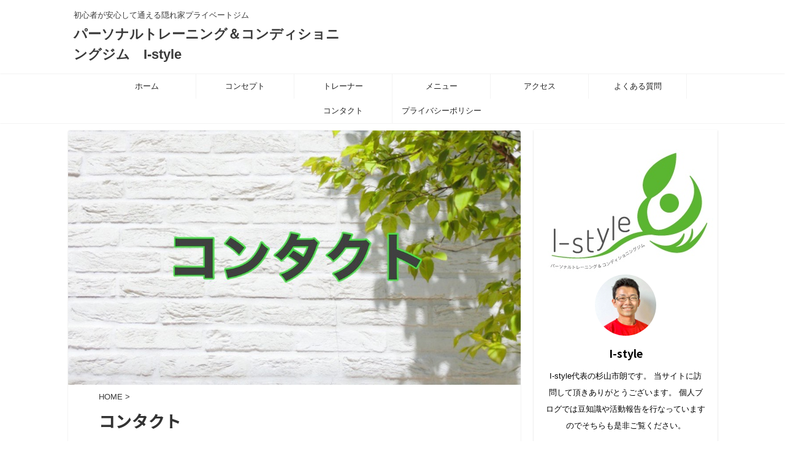

--- FILE ---
content_type: text/html; charset=UTF-8
request_url: https://i-style-gym.com/contact/
body_size: 14397
content:

<!DOCTYPE html>
<!--[if lt IE 7]>
<html class="ie6" dir="ltr" lang="ja" prefix="og: https://ogp.me/ns#"> <![endif]-->
<!--[if IE 7]>
<html class="i7" dir="ltr" lang="ja" prefix="og: https://ogp.me/ns#"> <![endif]-->
<!--[if IE 8]>
<html class="ie" dir="ltr" lang="ja" prefix="og: https://ogp.me/ns#"> <![endif]-->
<!--[if gt IE 8]><!-->
<html dir="ltr" lang="ja" prefix="og: https://ogp.me/ns#" class="header-bar-fixable">
	<!--<![endif]-->
	<head prefix="og: http://ogp.me/ns# fb: http://ogp.me/ns/fb# article: http://ogp.me/ns/article#">
		<meta charset="UTF-8" >
		<meta name="viewport" content="width=device-width,initial-scale=1.0,user-scalable=no,viewport-fit=cover">
		<meta name="format-detection" content="telephone=no" >

		
		<link rel="alternate" type="application/rss+xml" title="パーソナルトレーニング＆コンディショニングジム　I-style RSS Feed" href="https://i-style-gym.com/feed/" />
		<link rel="pingback" href="https://i-style-gym.com/xmlrpc.php" >
		<!--[if lt IE 9]>
		<script src="https://i-style-gym.com/wp-content/themes/affinger5/js/html5shiv.js"></script>
		<![endif]-->
					<style>img:is([sizes="auto" i], [sizes^="auto," i]) { contain-intrinsic-size: 3000px 1500px }</style>
	
		<!-- All in One SEO 4.8.4.1 - aioseo.com -->
	<meta name="description" content="⇓店舗公式LINEからお問い合わせください⇓" />
	<meta name="robots" content="max-image-preview:large" />
	<link rel="canonical" href="https://i-style-gym.com/contact/" />
	<meta name="generator" content="All in One SEO (AIOSEO) 4.8.4.1" />
		<meta property="og:locale" content="ja_JP" />
		<meta property="og:site_name" content="パーソナルトレーニング＆コンディショニングジム　I-style - 初心者が安心して通える隠れ家プライベートジム" />
		<meta property="og:type" content="article" />
		<meta property="og:title" content="コンタクト - パーソナルトレーニング＆コンディショニングジム I-style" />
		<meta property="og:description" content="⇓店舗公式LINEからお問い合わせください⇓" />
		<meta property="og:url" content="https://i-style-gym.com/contact/" />
		<meta property="article:published_time" content="2021-06-26T21:34:40+00:00" />
		<meta property="article:modified_time" content="2025-06-17T08:17:01+00:00" />
		<meta name="twitter:card" content="summary" />
		<meta name="twitter:title" content="コンタクト - パーソナルトレーニング＆コンディショニングジム I-style" />
		<meta name="twitter:description" content="⇓店舗公式LINEからお問い合わせください⇓" />
		<script type="application/ld+json" class="aioseo-schema">
			{"@context":"https:\/\/schema.org","@graph":[{"@type":"BreadcrumbList","@id":"https:\/\/i-style-gym.com\/contact\/#breadcrumblist","itemListElement":[{"@type":"ListItem","@id":"https:\/\/i-style-gym.com#listItem","position":1,"name":"\u30db\u30fc\u30e0","item":"https:\/\/i-style-gym.com","nextItem":{"@type":"ListItem","@id":"https:\/\/i-style-gym.com\/contact\/#listItem","name":"\u30b3\u30f3\u30bf\u30af\u30c8"}},{"@type":"ListItem","@id":"https:\/\/i-style-gym.com\/contact\/#listItem","position":2,"name":"\u30b3\u30f3\u30bf\u30af\u30c8","previousItem":{"@type":"ListItem","@id":"https:\/\/i-style-gym.com#listItem","name":"\u30db\u30fc\u30e0"}}]},{"@type":"Person","@id":"https:\/\/i-style-gym.com\/#person","name":"I-style","image":{"@type":"ImageObject","@id":"https:\/\/i-style-gym.com\/contact\/#personImage","url":"https:\/\/secure.gravatar.com\/avatar\/bb38df4a7bcac5434515095e80ffefd95d984449797f6167ff93fdc45ae5d122?s=96&d=mm&r=g","width":96,"height":96,"caption":"I-style"}},{"@type":"WebPage","@id":"https:\/\/i-style-gym.com\/contact\/#webpage","url":"https:\/\/i-style-gym.com\/contact\/","name":"\u30b3\u30f3\u30bf\u30af\u30c8 - \u30d1\u30fc\u30bd\u30ca\u30eb\u30c8\u30ec\u30fc\u30cb\u30f3\u30b0\uff06\u30b3\u30f3\u30c7\u30a3\u30b7\u30e7\u30cb\u30f3\u30b0\u30b8\u30e0 I-style","description":"\u21d3\u5e97\u8217\u516c\u5f0fLINE\u304b\u3089\u304a\u554f\u3044\u5408\u308f\u305b\u304f\u3060\u3055\u3044\u21d3","inLanguage":"ja","isPartOf":{"@id":"https:\/\/i-style-gym.com\/#website"},"breadcrumb":{"@id":"https:\/\/i-style-gym.com\/contact\/#breadcrumblist"},"image":{"@type":"ImageObject","url":"https:\/\/i-style-gym.com\/wp-content\/uploads\/2021\/08\/98E0BEDE-B45E-49DE-A348-F3F5CD8D1F23.jpeg","@id":"https:\/\/i-style-gym.com\/contact\/#mainImage","width":1024,"height":576},"primaryImageOfPage":{"@id":"https:\/\/i-style-gym.com\/contact\/#mainImage"},"datePublished":"2021-06-27T06:34:40+09:00","dateModified":"2025-06-17T17:17:01+09:00"},{"@type":"WebSite","@id":"https:\/\/i-style-gym.com\/#website","url":"https:\/\/i-style-gym.com\/","name":"\u30d1\u30fc\u30bd\u30ca\u30eb\u30c8\u30ec\u30fc\u30cb\u30f3\u30b0\uff06\u30b3\u30f3\u30c7\u30a3\u30b7\u30e7\u30cb\u30f3\u30b0\u30b8\u30e0\u3000I-style","description":"\u521d\u5fc3\u8005\u304c\u5b89\u5fc3\u3057\u3066\u901a\u3048\u308b\u96a0\u308c\u5bb6\u30d7\u30e9\u30a4\u30d9\u30fc\u30c8\u30b8\u30e0","inLanguage":"ja","publisher":{"@id":"https:\/\/i-style-gym.com\/#person"}}]}
		</script>
		<!-- All in One SEO -->

<title>コンタクト - パーソナルトレーニング＆コンディショニングジム I-style</title>
<link rel='dns-prefetch' href='//ajax.googleapis.com' />
		<!-- This site uses the Google Analytics by MonsterInsights plugin v9.6.1 - Using Analytics tracking - https://www.monsterinsights.com/ -->
		<!-- Note: MonsterInsights is not currently configured on this site. The site owner needs to authenticate with Google Analytics in the MonsterInsights settings panel. -->
					<!-- No tracking code set -->
				<!-- / Google Analytics by MonsterInsights -->
		<script type="text/javascript">
/* <![CDATA[ */
window._wpemojiSettings = {"baseUrl":"https:\/\/s.w.org\/images\/core\/emoji\/15.1.0\/72x72\/","ext":".png","svgUrl":"https:\/\/s.w.org\/images\/core\/emoji\/15.1.0\/svg\/","svgExt":".svg","source":{"concatemoji":"https:\/\/i-style-gym.com\/wp-includes\/js\/wp-emoji-release.min.js?ver=6.8.1"}};
/*! This file is auto-generated */
!function(i,n){var o,s,e;function c(e){try{var t={supportTests:e,timestamp:(new Date).valueOf()};sessionStorage.setItem(o,JSON.stringify(t))}catch(e){}}function p(e,t,n){e.clearRect(0,0,e.canvas.width,e.canvas.height),e.fillText(t,0,0);var t=new Uint32Array(e.getImageData(0,0,e.canvas.width,e.canvas.height).data),r=(e.clearRect(0,0,e.canvas.width,e.canvas.height),e.fillText(n,0,0),new Uint32Array(e.getImageData(0,0,e.canvas.width,e.canvas.height).data));return t.every(function(e,t){return e===r[t]})}function u(e,t,n){switch(t){case"flag":return n(e,"\ud83c\udff3\ufe0f\u200d\u26a7\ufe0f","\ud83c\udff3\ufe0f\u200b\u26a7\ufe0f")?!1:!n(e,"\ud83c\uddfa\ud83c\uddf3","\ud83c\uddfa\u200b\ud83c\uddf3")&&!n(e,"\ud83c\udff4\udb40\udc67\udb40\udc62\udb40\udc65\udb40\udc6e\udb40\udc67\udb40\udc7f","\ud83c\udff4\u200b\udb40\udc67\u200b\udb40\udc62\u200b\udb40\udc65\u200b\udb40\udc6e\u200b\udb40\udc67\u200b\udb40\udc7f");case"emoji":return!n(e,"\ud83d\udc26\u200d\ud83d\udd25","\ud83d\udc26\u200b\ud83d\udd25")}return!1}function f(e,t,n){var r="undefined"!=typeof WorkerGlobalScope&&self instanceof WorkerGlobalScope?new OffscreenCanvas(300,150):i.createElement("canvas"),a=r.getContext("2d",{willReadFrequently:!0}),o=(a.textBaseline="top",a.font="600 32px Arial",{});return e.forEach(function(e){o[e]=t(a,e,n)}),o}function t(e){var t=i.createElement("script");t.src=e,t.defer=!0,i.head.appendChild(t)}"undefined"!=typeof Promise&&(o="wpEmojiSettingsSupports",s=["flag","emoji"],n.supports={everything:!0,everythingExceptFlag:!0},e=new Promise(function(e){i.addEventListener("DOMContentLoaded",e,{once:!0})}),new Promise(function(t){var n=function(){try{var e=JSON.parse(sessionStorage.getItem(o));if("object"==typeof e&&"number"==typeof e.timestamp&&(new Date).valueOf()<e.timestamp+604800&&"object"==typeof e.supportTests)return e.supportTests}catch(e){}return null}();if(!n){if("undefined"!=typeof Worker&&"undefined"!=typeof OffscreenCanvas&&"undefined"!=typeof URL&&URL.createObjectURL&&"undefined"!=typeof Blob)try{var e="postMessage("+f.toString()+"("+[JSON.stringify(s),u.toString(),p.toString()].join(",")+"));",r=new Blob([e],{type:"text/javascript"}),a=new Worker(URL.createObjectURL(r),{name:"wpTestEmojiSupports"});return void(a.onmessage=function(e){c(n=e.data),a.terminate(),t(n)})}catch(e){}c(n=f(s,u,p))}t(n)}).then(function(e){for(var t in e)n.supports[t]=e[t],n.supports.everything=n.supports.everything&&n.supports[t],"flag"!==t&&(n.supports.everythingExceptFlag=n.supports.everythingExceptFlag&&n.supports[t]);n.supports.everythingExceptFlag=n.supports.everythingExceptFlag&&!n.supports.flag,n.DOMReady=!1,n.readyCallback=function(){n.DOMReady=!0}}).then(function(){return e}).then(function(){var e;n.supports.everything||(n.readyCallback(),(e=n.source||{}).concatemoji?t(e.concatemoji):e.wpemoji&&e.twemoji&&(t(e.twemoji),t(e.wpemoji)))}))}((window,document),window._wpemojiSettings);
/* ]]> */
</script>
<style id='wp-emoji-styles-inline-css' type='text/css'>

	img.wp-smiley, img.emoji {
		display: inline !important;
		border: none !important;
		box-shadow: none !important;
		height: 1em !important;
		width: 1em !important;
		margin: 0 0.07em !important;
		vertical-align: -0.1em !important;
		background: none !important;
		padding: 0 !important;
	}
</style>
<link rel='stylesheet' id='wp-block-library-css' href='https://i-style-gym.com/wp-includes/css/dist/block-library/style.min.css?ver=6.8.1' type='text/css' media='all' />
<style id='classic-theme-styles-inline-css' type='text/css'>
/*! This file is auto-generated */
.wp-block-button__link{color:#fff;background-color:#32373c;border-radius:9999px;box-shadow:none;text-decoration:none;padding:calc(.667em + 2px) calc(1.333em + 2px);font-size:1.125em}.wp-block-file__button{background:#32373c;color:#fff;text-decoration:none}
</style>
<style id='global-styles-inline-css' type='text/css'>
:root{--wp--preset--aspect-ratio--square: 1;--wp--preset--aspect-ratio--4-3: 4/3;--wp--preset--aspect-ratio--3-4: 3/4;--wp--preset--aspect-ratio--3-2: 3/2;--wp--preset--aspect-ratio--2-3: 2/3;--wp--preset--aspect-ratio--16-9: 16/9;--wp--preset--aspect-ratio--9-16: 9/16;--wp--preset--color--black: #000000;--wp--preset--color--cyan-bluish-gray: #abb8c3;--wp--preset--color--white: #ffffff;--wp--preset--color--pale-pink: #f78da7;--wp--preset--color--vivid-red: #cf2e2e;--wp--preset--color--luminous-vivid-orange: #ff6900;--wp--preset--color--luminous-vivid-amber: #fcb900;--wp--preset--color--light-green-cyan: #7bdcb5;--wp--preset--color--vivid-green-cyan: #00d084;--wp--preset--color--pale-cyan-blue: #8ed1fc;--wp--preset--color--vivid-cyan-blue: #0693e3;--wp--preset--color--vivid-purple: #9b51e0;--wp--preset--color--soft-red: #e6514c;--wp--preset--color--light-grayish-red: #fdebee;--wp--preset--color--vivid-yellow: #ffc107;--wp--preset--color--very-pale-yellow: #fffde7;--wp--preset--color--very-light-gray: #fafafa;--wp--preset--color--very-dark-gray: #313131;--wp--preset--color--original-color-a: #43a047;--wp--preset--color--original-color-b: #795548;--wp--preset--color--original-color-c: #ec407a;--wp--preset--color--original-color-d: #9e9d24;--wp--preset--gradient--vivid-cyan-blue-to-vivid-purple: linear-gradient(135deg,rgba(6,147,227,1) 0%,rgb(155,81,224) 100%);--wp--preset--gradient--light-green-cyan-to-vivid-green-cyan: linear-gradient(135deg,rgb(122,220,180) 0%,rgb(0,208,130) 100%);--wp--preset--gradient--luminous-vivid-amber-to-luminous-vivid-orange: linear-gradient(135deg,rgba(252,185,0,1) 0%,rgba(255,105,0,1) 100%);--wp--preset--gradient--luminous-vivid-orange-to-vivid-red: linear-gradient(135deg,rgba(255,105,0,1) 0%,rgb(207,46,46) 100%);--wp--preset--gradient--very-light-gray-to-cyan-bluish-gray: linear-gradient(135deg,rgb(238,238,238) 0%,rgb(169,184,195) 100%);--wp--preset--gradient--cool-to-warm-spectrum: linear-gradient(135deg,rgb(74,234,220) 0%,rgb(151,120,209) 20%,rgb(207,42,186) 40%,rgb(238,44,130) 60%,rgb(251,105,98) 80%,rgb(254,248,76) 100%);--wp--preset--gradient--blush-light-purple: linear-gradient(135deg,rgb(255,206,236) 0%,rgb(152,150,240) 100%);--wp--preset--gradient--blush-bordeaux: linear-gradient(135deg,rgb(254,205,165) 0%,rgb(254,45,45) 50%,rgb(107,0,62) 100%);--wp--preset--gradient--luminous-dusk: linear-gradient(135deg,rgb(255,203,112) 0%,rgb(199,81,192) 50%,rgb(65,88,208) 100%);--wp--preset--gradient--pale-ocean: linear-gradient(135deg,rgb(255,245,203) 0%,rgb(182,227,212) 50%,rgb(51,167,181) 100%);--wp--preset--gradient--electric-grass: linear-gradient(135deg,rgb(202,248,128) 0%,rgb(113,206,126) 100%);--wp--preset--gradient--midnight: linear-gradient(135deg,rgb(2,3,129) 0%,rgb(40,116,252) 100%);--wp--preset--font-size--small: 13px;--wp--preset--font-size--medium: 20px;--wp--preset--font-size--large: 36px;--wp--preset--font-size--x-large: 42px;--wp--preset--spacing--20: 0.44rem;--wp--preset--spacing--30: 0.67rem;--wp--preset--spacing--40: 1rem;--wp--preset--spacing--50: 1.5rem;--wp--preset--spacing--60: 2.25rem;--wp--preset--spacing--70: 3.38rem;--wp--preset--spacing--80: 5.06rem;--wp--preset--shadow--natural: 6px 6px 9px rgba(0, 0, 0, 0.2);--wp--preset--shadow--deep: 12px 12px 50px rgba(0, 0, 0, 0.4);--wp--preset--shadow--sharp: 6px 6px 0px rgba(0, 0, 0, 0.2);--wp--preset--shadow--outlined: 6px 6px 0px -3px rgba(255, 255, 255, 1), 6px 6px rgba(0, 0, 0, 1);--wp--preset--shadow--crisp: 6px 6px 0px rgba(0, 0, 0, 1);}:where(.is-layout-flex){gap: 0.5em;}:where(.is-layout-grid){gap: 0.5em;}body .is-layout-flex{display: flex;}.is-layout-flex{flex-wrap: wrap;align-items: center;}.is-layout-flex > :is(*, div){margin: 0;}body .is-layout-grid{display: grid;}.is-layout-grid > :is(*, div){margin: 0;}:where(.wp-block-columns.is-layout-flex){gap: 2em;}:where(.wp-block-columns.is-layout-grid){gap: 2em;}:where(.wp-block-post-template.is-layout-flex){gap: 1.25em;}:where(.wp-block-post-template.is-layout-grid){gap: 1.25em;}.has-black-color{color: var(--wp--preset--color--black) !important;}.has-cyan-bluish-gray-color{color: var(--wp--preset--color--cyan-bluish-gray) !important;}.has-white-color{color: var(--wp--preset--color--white) !important;}.has-pale-pink-color{color: var(--wp--preset--color--pale-pink) !important;}.has-vivid-red-color{color: var(--wp--preset--color--vivid-red) !important;}.has-luminous-vivid-orange-color{color: var(--wp--preset--color--luminous-vivid-orange) !important;}.has-luminous-vivid-amber-color{color: var(--wp--preset--color--luminous-vivid-amber) !important;}.has-light-green-cyan-color{color: var(--wp--preset--color--light-green-cyan) !important;}.has-vivid-green-cyan-color{color: var(--wp--preset--color--vivid-green-cyan) !important;}.has-pale-cyan-blue-color{color: var(--wp--preset--color--pale-cyan-blue) !important;}.has-vivid-cyan-blue-color{color: var(--wp--preset--color--vivid-cyan-blue) !important;}.has-vivid-purple-color{color: var(--wp--preset--color--vivid-purple) !important;}.has-black-background-color{background-color: var(--wp--preset--color--black) !important;}.has-cyan-bluish-gray-background-color{background-color: var(--wp--preset--color--cyan-bluish-gray) !important;}.has-white-background-color{background-color: var(--wp--preset--color--white) !important;}.has-pale-pink-background-color{background-color: var(--wp--preset--color--pale-pink) !important;}.has-vivid-red-background-color{background-color: var(--wp--preset--color--vivid-red) !important;}.has-luminous-vivid-orange-background-color{background-color: var(--wp--preset--color--luminous-vivid-orange) !important;}.has-luminous-vivid-amber-background-color{background-color: var(--wp--preset--color--luminous-vivid-amber) !important;}.has-light-green-cyan-background-color{background-color: var(--wp--preset--color--light-green-cyan) !important;}.has-vivid-green-cyan-background-color{background-color: var(--wp--preset--color--vivid-green-cyan) !important;}.has-pale-cyan-blue-background-color{background-color: var(--wp--preset--color--pale-cyan-blue) !important;}.has-vivid-cyan-blue-background-color{background-color: var(--wp--preset--color--vivid-cyan-blue) !important;}.has-vivid-purple-background-color{background-color: var(--wp--preset--color--vivid-purple) !important;}.has-black-border-color{border-color: var(--wp--preset--color--black) !important;}.has-cyan-bluish-gray-border-color{border-color: var(--wp--preset--color--cyan-bluish-gray) !important;}.has-white-border-color{border-color: var(--wp--preset--color--white) !important;}.has-pale-pink-border-color{border-color: var(--wp--preset--color--pale-pink) !important;}.has-vivid-red-border-color{border-color: var(--wp--preset--color--vivid-red) !important;}.has-luminous-vivid-orange-border-color{border-color: var(--wp--preset--color--luminous-vivid-orange) !important;}.has-luminous-vivid-amber-border-color{border-color: var(--wp--preset--color--luminous-vivid-amber) !important;}.has-light-green-cyan-border-color{border-color: var(--wp--preset--color--light-green-cyan) !important;}.has-vivid-green-cyan-border-color{border-color: var(--wp--preset--color--vivid-green-cyan) !important;}.has-pale-cyan-blue-border-color{border-color: var(--wp--preset--color--pale-cyan-blue) !important;}.has-vivid-cyan-blue-border-color{border-color: var(--wp--preset--color--vivid-cyan-blue) !important;}.has-vivid-purple-border-color{border-color: var(--wp--preset--color--vivid-purple) !important;}.has-vivid-cyan-blue-to-vivid-purple-gradient-background{background: var(--wp--preset--gradient--vivid-cyan-blue-to-vivid-purple) !important;}.has-light-green-cyan-to-vivid-green-cyan-gradient-background{background: var(--wp--preset--gradient--light-green-cyan-to-vivid-green-cyan) !important;}.has-luminous-vivid-amber-to-luminous-vivid-orange-gradient-background{background: var(--wp--preset--gradient--luminous-vivid-amber-to-luminous-vivid-orange) !important;}.has-luminous-vivid-orange-to-vivid-red-gradient-background{background: var(--wp--preset--gradient--luminous-vivid-orange-to-vivid-red) !important;}.has-very-light-gray-to-cyan-bluish-gray-gradient-background{background: var(--wp--preset--gradient--very-light-gray-to-cyan-bluish-gray) !important;}.has-cool-to-warm-spectrum-gradient-background{background: var(--wp--preset--gradient--cool-to-warm-spectrum) !important;}.has-blush-light-purple-gradient-background{background: var(--wp--preset--gradient--blush-light-purple) !important;}.has-blush-bordeaux-gradient-background{background: var(--wp--preset--gradient--blush-bordeaux) !important;}.has-luminous-dusk-gradient-background{background: var(--wp--preset--gradient--luminous-dusk) !important;}.has-pale-ocean-gradient-background{background: var(--wp--preset--gradient--pale-ocean) !important;}.has-electric-grass-gradient-background{background: var(--wp--preset--gradient--electric-grass) !important;}.has-midnight-gradient-background{background: var(--wp--preset--gradient--midnight) !important;}.has-small-font-size{font-size: var(--wp--preset--font-size--small) !important;}.has-medium-font-size{font-size: var(--wp--preset--font-size--medium) !important;}.has-large-font-size{font-size: var(--wp--preset--font-size--large) !important;}.has-x-large-font-size{font-size: var(--wp--preset--font-size--x-large) !important;}
:where(.wp-block-post-template.is-layout-flex){gap: 1.25em;}:where(.wp-block-post-template.is-layout-grid){gap: 1.25em;}
:where(.wp-block-columns.is-layout-flex){gap: 2em;}:where(.wp-block-columns.is-layout-grid){gap: 2em;}
:root :where(.wp-block-pullquote){font-size: 1.5em;line-height: 1.6;}
</style>
<link rel='stylesheet' id='contact-form-7-css' href='https://i-style-gym.com/wp-content/plugins/contact-form-7/includes/css/styles.css?ver=6.1' type='text/css' media='all' />
<link rel='stylesheet' id='st-af-cpt-css' href='https://i-style-gym.com/wp-content/plugins/st-af-cpt/assets/css/style.css?ver=1.0.0' type='text/css' media='all' />
<link rel='stylesheet' id='toc-screen-css' href='https://i-style-gym.com/wp-content/plugins/table-of-contents-plus/screen.min.css?ver=2411.1' type='text/css' media='all' />
<link rel='stylesheet' id='normalize-css' href='https://i-style-gym.com/wp-content/themes/affinger5/css/normalize.css?ver=1.5.9' type='text/css' media='all' />
<link rel='stylesheet' id='font-awesome-css' href='https://i-style-gym.com/wp-content/themes/affinger5/css/fontawesome/css/font-awesome.min.css?ver=4.7.0' type='text/css' media='all' />
<link rel='stylesheet' id='font-awesome-animation-css' href='https://i-style-gym.com/wp-content/themes/affinger5/css/fontawesome/css/font-awesome-animation.min.css?ver=6.8.1' type='text/css' media='all' />
<link rel='stylesheet' id='st_svg-css' href='https://i-style-gym.com/wp-content/themes/affinger5/st_svg/style.css?ver=6.8.1' type='text/css' media='all' />
<link rel='stylesheet' id='slick-css' href='https://i-style-gym.com/wp-content/themes/affinger5/vendor/slick/slick.css?ver=1.8.0' type='text/css' media='all' />
<link rel='stylesheet' id='slick-theme-css' href='https://i-style-gym.com/wp-content/themes/affinger5/vendor/slick/slick-theme.css?ver=1.8.0' type='text/css' media='all' />
<link rel='stylesheet' id='fonts-googleapis-notosansjp-css' href='//fonts.googleapis.com/css?family=Noto+Sans+JP%3A400%2C700&#038;display=swap&#038;subset=japanese&#038;ver=6.8.1' type='text/css' media='all' />
<link rel='stylesheet' id='style-css' href='https://i-style-gym.com/wp-content/themes/affinger5/style.css?ver=6.8.1' type='text/css' media='all' />
<link rel='stylesheet' id='child-style-css' href='https://i-style-gym.com/wp-content/themes/affinger5-child/style.css?ver=6.8.1' type='text/css' media='all' />
<link rel='stylesheet' id='single-css' href='https://i-style-gym.com/wp-content/themes/affinger5/st-rankcss.php' type='text/css' media='all' />
<link rel='stylesheet' id='st-themecss-css' href='https://i-style-gym.com/wp-content/themes/affinger5/st-themecss-loader.php?ver=6.8.1' type='text/css' media='all' />
<script type="text/javascript" src="//ajax.googleapis.com/ajax/libs/jquery/1.11.3/jquery.min.js?ver=1.11.3" id="jquery-js"></script>
<link rel="https://api.w.org/" href="https://i-style-gym.com/wp-json/" /><link rel="alternate" title="JSON" type="application/json" href="https://i-style-gym.com/wp-json/wp/v2/pages/44" /><link rel='shortlink' href='https://i-style-gym.com/?p=44' />
<link rel="alternate" title="oEmbed (JSON)" type="application/json+oembed" href="https://i-style-gym.com/wp-json/oembed/1.0/embed?url=https%3A%2F%2Fi-style-gym.com%2Fcontact%2F" />
<link rel="alternate" title="oEmbed (XML)" type="text/xml+oembed" href="https://i-style-gym.com/wp-json/oembed/1.0/embed?url=https%3A%2F%2Fi-style-gym.com%2Fcontact%2F&#038;format=xml" />
<meta name="robots" content="index, follow" />
<meta name="thumbnail" content="https://i-style-gym.com/wp-content/uploads/2021/08/98E0BEDE-B45E-49DE-A348-F3F5CD8D1F23.jpeg">
<link rel="shortcut icon" href="https://i-style-gym.com/wp-content/uploads/2021/08/27ED8725-9578-43B8-A38E-01A4EFBB860B.jpeg" >
<!-- Global site tag (gtag.js) - Google Analytics -->
<script async src="https://www.googletagmanager.com/gtag/js?id=UA-201415009-1"></script>
<script>
  window.dataLayer = window.dataLayer || [];
  function gtag(){dataLayer.push(arguments);}
  gtag('js', new Date());

  gtag('config', 'UA-201415009-1');
</script>

<link rel="canonical" href="https://i-style-gym.com/contact/" />
<style type="text/css">.recentcomments a{display:inline !important;padding:0 !important;margin:0 !important;}</style><style type="text/css" id="custom-background-css">
body.custom-background { background-color: #ffffff; }
</style>
	<link rel="icon" href="https://i-style-gym.com/wp-content/uploads/2021/08/27ED8725-9578-43B8-A38E-01A4EFBB860B-100x100.jpeg" sizes="32x32" />
<link rel="icon" href="https://i-style-gym.com/wp-content/uploads/2021/08/27ED8725-9578-43B8-A38E-01A4EFBB860B.jpeg" sizes="192x192" />
<link rel="apple-touch-icon" href="https://i-style-gym.com/wp-content/uploads/2021/08/27ED8725-9578-43B8-A38E-01A4EFBB860B.jpeg" />
<meta name="msapplication-TileImage" content="https://i-style-gym.com/wp-content/uploads/2021/08/27ED8725-9578-43B8-A38E-01A4EFBB860B.jpeg" />
			<script>
		(function (i, s, o, g, r, a, m) {
			i['GoogleAnalyticsObject'] = r;
			i[r] = i[r] || function () {
					(i[r].q = i[r].q || []).push(arguments)
				}, i[r].l = 1 * new Date();
			a = s.createElement(o),
				m = s.getElementsByTagName(o)[0];
			a.async = 1;
			a.src = g;
			m.parentNode.insertBefore(a, m)
		})(window, document, 'script', '//www.google-analytics.com/analytics.js', 'ga');

		ga('create', 'UA-2014150091', 'auto');
		ga('send', 'pageview');

	</script>
					



<script>
	jQuery(function(){
		jQuery('.st-btn-open').click(function(){
			jQuery(this).next('.st-slidebox').stop(true, true).slideToggle();
			jQuery(this).addClass('st-btn-open-click');
		});
	});
</script>

	<script>
		jQuery(function(){
		jQuery('.post h2 , .h2modoki').wrapInner('<span class="st-dash-design"></span>');
		}) 
	</script>

<script>
	jQuery(function(){
		jQuery("#toc_container:not(:has(ul ul))").addClass("only-toc");
		jQuery(".st-ac-box ul:has(.cat-item)").each(function(){
			jQuery(this).addClass("st-ac-cat");
		});
	});
</script>

<script>
	jQuery(function(){
							jQuery( '.post h5:not(.st-css-no):not(.st-matome):not(.rankh5):not(.point):not(.st-cardbox-t):not(.popular-t):not(.kanren-t):not(.popular-t)' ).wrap( '<div class="st-h5husen-shadow"></div>' );
			jQuery( '.h5modoki' ).wrap( '<div class="st-h5husen-shadow"></div>' );
				jQuery('.st-star').parent('.rankh4').css('padding-bottom','5px'); // スターがある場合のランキング見出し調整
	});
</script>

	<script>
		(function (window, document, $, undefined) {
			'use strict';

			var largeScreen = window.matchMedia('screen and (min-width: 960px)');

			function resetStickyPosition() {
				$('.st-sticky, thead th, thead td').css('top', '');
			}

			function updateStickyPosition() {
				var $headerBar      = $('#s-navi dl.acordion');
				var headerBarHeight = $headerBar.height();
				var scrollTop       = $(window).scrollTop();

				$('.st-sticky, thead th, thead td').each(function (index, element) {
					var $element = $(element);
					var tagName  = $element.prop('nodeName');
					var elementTop;

					if (tagName === 'TH' || tagName === 'TD') {
						if ($element.closest('.scroll-box').length) {
							return;
						}

						elementTop = $element.parent('tr').offset().top;
					} else {
						elementTop = $element.offset().top;
					}

					if (scrollTop + headerBarHeight > elementTop) {
						if (parseInt($element.css('top'), 10) !== headerBarHeight) {
							$element.css('top', headerBarHeight);
						}
					} else {
						$element.css('top', '');
					}
				});
			}

			function resetContentPosition() {
				$('header').css('padding-top', '');
				$('#headbox-bg').css('margin-top', '');
			}

			function fixContentPosition() {
				var $headerBar = $('#s-navi dl.acordion');
				var height     = $headerBar.height();

				$headerBar.css('padding-top', height);
				$headerBar.css('margin-top', -height);
			}

			function onScroll() {
				updateStickyPosition();
			}

			function onLargeScreen() {
				$(window).off('scroll', onScroll);

				resetContentPosition();
				resetStickyPosition();
			}

			function onSmallScreen() {
				$(window).on('scroll', onScroll);

				fixContentPosition();
				updateStickyPosition();
			}

			function initialize() {
				largeScreen.addListener(function (mql) {
					if (mql.matches) {
						onLargeScreen();
					} else {
						onSmallScreen();
					}
				});

				if (largeScreen.matches) {
					onLargeScreen();
				} else {
					onSmallScreen();
				}
			}

			$(function () {
				initialize();
			});
		}(window, window.document, jQuery));

		$(function() { 
			$( window ).scroll( function () {
				if ( jQuery(this).scrollTop() > 100 ) {
					$('#s-navi dl.acordion').addClass('ac-shadow');
				} else {
					$('#s-navi dl.acordion').removeClass('ac-shadow');
				}
			});
		});
	</script>
			</head>
	<body class="wp-singular page-template-default page page-id-44 custom-background wp-theme-affinger5 wp-child-theme-affinger5-child not-front-page" >
				<div id="st-ami">
				<div id="wrapper" class="">
				<div id="wrapper-in">
					<header id="">
						<div id="headbox-bg">
							<div id="headbox">

									<nav id="s-navi" class="pcnone" data-st-nav data-st-nav-type="fixed">
			<dl class="acordion is-active" data-st-nav-primary>
				<dt class="trigger">
					<p class="acordion_button"><span class="op"><i class="fa st-svg-menu"></i></span></p>
					
								<!-- 追加メニュー -->
								
								<!-- 追加メニュー2 -->
								
									</dt>

				<dd class="acordion_tree">
					<div class="acordion_tree_content">

													<div class="st-ac-box">
								<div id="search-3" class="st-widgets-box ac-widgets-top widget_search"><div id="search">
	<form method="get" id="searchform" action="https://i-style-gym.com/">
		<label class="hidden" for="s">
					</label>
		<input type="text" placeholder="検索するテキストを入力" value="" name="s" id="s" />
		<input type="image" src="https://i-style-gym.com/wp-content/themes/affinger5/images/search.png" alt="検索" id="searchsubmit" />
	</form>
</div>
<!-- /stinger --> </div>							</div>
						

														<div class="menu-%e3%82%b5%e3%82%a4%e3%83%89%e3%83%90%e3%83%bc-container"><ul id="menu-%e3%82%b5%e3%82%a4%e3%83%89%e3%83%90%e3%83%bc" class="menu"><li id="menu-item-32" class="menu-item menu-item-type-custom menu-item-object-custom menu-item-home menu-item-32"><a href="https://i-style-gym.com/"><span class="menu-item-label">ホーム</span></a></li>
<li id="menu-item-48" class="menu-item menu-item-type-post_type menu-item-object-page menu-item-48"><a href="https://i-style-gym.com/concept/"><span class="menu-item-label">コンセプト</span></a></li>
<li id="menu-item-82" class="menu-item menu-item-type-post_type menu-item-object-page menu-item-82"><a href="https://i-style-gym.com/trainer/"><span class="menu-item-label">トレーナー</span></a></li>
<li id="menu-item-33" class="menu-item menu-item-type-post_type menu-item-object-page menu-item-has-children menu-item-33"><a href="https://i-style-gym.com/menu/"><span class="menu-item-label">メニュー</span></a>
<ul class="sub-menu">
	<li id="menu-item-392" class="menu-item menu-item-type-post_type menu-item-object-page menu-item-392"><a href="https://i-style-gym.com/menu/"><span class="menu-item-label">メニュー</span></a></li>
	<li id="menu-item-440" class="menu-item menu-item-type-post_type menu-item-object-page menu-item-440"><a href="https://i-style-gym.com/delifas%ef%bc%81/"><span class="menu-item-label">おいしく食べるファスティング　DELIFAS！</span></a></li>
	<li id="menu-item-391" class="menu-item menu-item-type-post_type menu-item-object-page menu-item-391"><a href="https://i-style-gym.com/physicalchecklp/"><span class="menu-item-label">フィジカルチェック</span></a></li>
	<li id="menu-item-429" class="menu-item menu-item-type-post_type menu-item-object-page menu-item-429"><a href="https://i-style-gym.com/tcn/"><span class="menu-item-label">親子で学ぶパーソナルレッスン</span></a></li>
	<li id="menu-item-330" class="menu-item menu-item-type-post_type menu-item-object-page menu-item-330"><a href="https://i-style-gym.com/tcnlp/"><span class="menu-item-label">親子で学ぶオンラインスクール</span></a></li>
</ul>
</li>
<li id="menu-item-47" class="menu-item menu-item-type-post_type menu-item-object-page menu-item-47"><a href="https://i-style-gym.com/access/"><span class="menu-item-label">アクセス</span></a></li>
<li id="menu-item-195" class="menu-item menu-item-type-post_type menu-item-object-page menu-item-195"><a href="https://i-style-gym.com/faq/"><span class="menu-item-label">よくある質問</span></a></li>
<li id="menu-item-46" class="menu-item menu-item-type-post_type menu-item-object-page current-menu-item page_item page-item-44 current_page_item menu-item-46"><a href="https://i-style-gym.com/contact/" aria-current="page"><span class="menu-item-label">コンタクト</span></a></li>
<li id="menu-item-355" class="menu-item menu-item-type-post_type menu-item-object-page menu-item-355"><a href="https://i-style-gym.com/privacy/"><span class="menu-item-label">プライバシーポリシー</span></a></li>
</ul></div>							<div class="clear"></div>

						
					</div>
				</dd>
			</dl>

					</nav>
	
								<div id="header-l">
									
									<div id="st-text-logo">
										
            
			
				<!-- キャプション -->
				                
					              		 	 <p class="descr sitenametop">
               		     	初心者が安心して通える隠れ家プライベートジム               			 </p>
					                    
				                
				<!-- ロゴ又はブログ名 -->
				              		  <p class="sitename"><a href="https://i-style-gym.com/">
                  		                      		    パーソナルトレーニング＆コンディショニングジム　I-style                   		               		  </a></p>
            					<!-- ロゴ又はブログ名ここまで -->

			    
		
    									</div>
								</div><!-- /#header-l -->

								<div id="header-r" class="smanone">
									
								</div><!-- /#header-r -->
							</div><!-- /#headbox-bg -->
						</div><!-- /#headbox clearfix -->

						
						
						
						
											
<div id="gazou-wide">
			<div id="st-menubox">
			<div id="st-menuwide">
				<nav class="smanone clearfix"><ul id="menu-%e3%82%b5%e3%82%a4%e3%83%89%e3%83%90%e3%83%bc-1" class="menu"><li class="menu-item menu-item-type-custom menu-item-object-custom menu-item-home menu-item-32"><a href="https://i-style-gym.com/">ホーム</a></li>
<li class="menu-item menu-item-type-post_type menu-item-object-page menu-item-48"><a href="https://i-style-gym.com/concept/">コンセプト</a></li>
<li class="menu-item menu-item-type-post_type menu-item-object-page menu-item-82"><a href="https://i-style-gym.com/trainer/">トレーナー</a></li>
<li class="menu-item menu-item-type-post_type menu-item-object-page menu-item-has-children menu-item-33"><a href="https://i-style-gym.com/menu/">メニュー</a>
<ul class="sub-menu">
	<li class="menu-item menu-item-type-post_type menu-item-object-page menu-item-392"><a href="https://i-style-gym.com/menu/">メニュー</a></li>
	<li class="menu-item menu-item-type-post_type menu-item-object-page menu-item-440"><a href="https://i-style-gym.com/delifas%ef%bc%81/">おいしく食べるファスティング　DELIFAS！</a></li>
	<li class="menu-item menu-item-type-post_type menu-item-object-page menu-item-391"><a href="https://i-style-gym.com/physicalchecklp/">フィジカルチェック</a></li>
	<li class="menu-item menu-item-type-post_type menu-item-object-page menu-item-429"><a href="https://i-style-gym.com/tcn/">親子で学ぶパーソナルレッスン</a></li>
	<li class="menu-item menu-item-type-post_type menu-item-object-page menu-item-330"><a href="https://i-style-gym.com/tcnlp/">親子で学ぶオンラインスクール</a></li>
</ul>
</li>
<li class="menu-item menu-item-type-post_type menu-item-object-page menu-item-47"><a href="https://i-style-gym.com/access/">アクセス</a></li>
<li class="menu-item menu-item-type-post_type menu-item-object-page menu-item-195"><a href="https://i-style-gym.com/faq/">よくある質問</a></li>
<li class="menu-item menu-item-type-post_type menu-item-object-page current-menu-item page_item page-item-44 current_page_item menu-item-46"><a href="https://i-style-gym.com/contact/" aria-current="page">コンタクト</a></li>
<li class="menu-item menu-item-type-post_type menu-item-object-page menu-item-355"><a href="https://i-style-gym.com/privacy/">プライバシーポリシー</a></li>
</ul></nav>			</div>
		</div>
				</div>
					
					
					</header>

					

					<div id="content-w">

					
					
					
	
			<div id="st-header-post-under-box" class="st-header-post-no-data "
		     style="">
			<div class="st-dark-cover">
							</div>
		</div>
	

<div id="content" class="clearfix">
	<div id="contentInner">
		<main>
			<article>

				<div id="st-page" class="post post-44 page type-page status-publish has-post-thumbnail hentry">

					
						
														<div class="st-eyecatch"><img width="1024" height="576" src="https://i-style-gym.com/wp-content/uploads/2021/08/98E0BEDE-B45E-49DE-A348-F3F5CD8D1F23.jpeg" class="attachment-full size-full wp-post-image" alt="" decoding="async" fetchpriority="high" srcset="https://i-style-gym.com/wp-content/uploads/2021/08/98E0BEDE-B45E-49DE-A348-F3F5CD8D1F23.jpeg 1024w, https://i-style-gym.com/wp-content/uploads/2021/08/98E0BEDE-B45E-49DE-A348-F3F5CD8D1F23-300x169.jpeg 300w, https://i-style-gym.com/wp-content/uploads/2021/08/98E0BEDE-B45E-49DE-A348-F3F5CD8D1F23-768x432.jpeg 768w" sizes="(max-width: 1024px) 100vw, 1024px" />
	
	</div>
						
						
						<!--ぱんくず -->
						<div id="breadcrumb">
							<ol itemscope itemtype="http://schema.org/BreadcrumbList">
								<li itemprop="itemListElement" itemscope itemtype="http://schema.org/ListItem">
									<a href="https://i-style-gym.com" itemprop="item">
										<span itemprop="name">HOME</span>
									</a>
									&gt;
									<meta itemprop="position" content="1"/>
								</li>
																							</ol>

													</div>
						<!--/ ぱんくず -->

					
					<!--ループ開始 -->
											
																								<h1 class="entry-title">コンタクト</h1>
															
							
							<div class="mainbox">
								<div id="nocopy" ><!-- コピー禁止エリアここから -->
									
									<div class="entry-content">
										<p style="text-align: center;"><strong>⇓店舗公式LINEからお問い合わせください⇓</strong></p>
<p><a href="https://lin.ee/Bhy04cG"><img decoding="async" class="aligncenter" src="https://scdn.line-apps.com/n/line_add_friends/btn/ja.png" height="36" border="0" /></a></p>
									</div>
								</div><!-- コピー禁止エリアここまで -->

																
			

															</div>

																						
																						
							
														
							
							
	<div class="blogbox ">
		<p><span class="kdate">
											<i class="fa fa-refresh"></i><time class="updated" datetime="2025-06-17T17:17:01+0900">2025-06-17</time>
					</span></p>
	</div>

							<p class="author" style="display:none;"><a href="https://i-style-gym.com/author/i-style/" title="I-style" class="vcard author"><span class="fn">author</span></a></p>
																<!--ループ終了 -->

					
					
				</div>
				<!--/post-->

				
			</article>
		</main>
	</div>
	<!-- /#contentInner -->
	<div id="side">
	<aside>

					<div class="side-topad">
				<div id="authorst_widget-1" class="ad widget_authorst_widget"><div class="st-author-box st-author-master">

<div class="st-author-profile">
			<div class="st-author-profile-header-card"><img src="https://i-style-gym.com/wp-content/uploads/2021/08/27ED8725-9578-43B8-A38E-01A4EFBB860B.jpeg"></div>
		<div class="st-author-profile-avatar">
					<img src="https://i-style-gym.com/wp-content/uploads/2021/08/E649C66B-CEED-45EF-A21C-AD496AA1472A.jpeg">
			</div>

	<div class="post st-author-profile-content">
		<p class="st-author-nickname">I-style</p>
		<p class="st-author-description">I-style代表の杉山市朗です。
当サイトに訪問して頂きありがとうございます。
個人ブログでは豆知識や活動報告を行なっていますのでそちらも是非ご覧ください。</p>
		<div class="sns">
			<ul class="profile-sns clearfix">

				
				
				
				
				
				
				
									<li class="author-homepage"><a rel="nofollow" href="https://16sugiyama.com" target="_blank"><i class="fa fa-home" aria-hidden="true"></i></a></li>
				
			</ul>
		</div>
			</div>
</div>
</div></div><div id="sidemenu_widget-1" class="ad widget_sidemenu_widget"><div id="sidebg"><div class="st-pagelists"><ul id="menu-%e3%82%b5%e3%82%a4%e3%83%89%e3%83%90%e3%83%bc-2" class=""><li class="menu-item menu-item-type-custom menu-item-object-custom menu-item-home menu-item-32"><a href="https://i-style-gym.com/">ホーム</a></li>
<li class="menu-item menu-item-type-post_type menu-item-object-page menu-item-48"><a href="https://i-style-gym.com/concept/">コンセプト</a></li>
<li class="menu-item menu-item-type-post_type menu-item-object-page menu-item-82"><a href="https://i-style-gym.com/trainer/">トレーナー</a></li>
<li class="menu-item menu-item-type-post_type menu-item-object-page menu-item-has-children menu-item-33"><a href="https://i-style-gym.com/menu/">メニュー</a>
<ul class="sub-menu">
	<li class="menu-item menu-item-type-post_type menu-item-object-page menu-item-392"><a href="https://i-style-gym.com/menu/">メニュー</a></li>
	<li class="menu-item menu-item-type-post_type menu-item-object-page menu-item-440"><a href="https://i-style-gym.com/delifas%ef%bc%81/">おいしく食べるファスティング　DELIFAS！</a></li>
	<li class="menu-item menu-item-type-post_type menu-item-object-page menu-item-391"><a href="https://i-style-gym.com/physicalchecklp/">フィジカルチェック</a></li>
	<li class="menu-item menu-item-type-post_type menu-item-object-page menu-item-429"><a href="https://i-style-gym.com/tcn/">親子で学ぶパーソナルレッスン</a></li>
	<li class="menu-item menu-item-type-post_type menu-item-object-page menu-item-330"><a href="https://i-style-gym.com/tcnlp/">親子で学ぶオンラインスクール</a></li>
</ul>
</li>
<li class="menu-item menu-item-type-post_type menu-item-object-page menu-item-47"><a href="https://i-style-gym.com/access/">アクセス</a></li>
<li class="menu-item menu-item-type-post_type menu-item-object-page menu-item-195"><a href="https://i-style-gym.com/faq/">よくある質問</a></li>
<li class="menu-item menu-item-type-post_type menu-item-object-page current-menu-item page_item page-item-44 current_page_item menu-item-46"><a href="https://i-style-gym.com/contact/" aria-current="page">コンタクト</a></li>
<li class="menu-item menu-item-type-post_type menu-item-object-page menu-item-355"><a href="https://i-style-gym.com/privacy/">プライバシーポリシー</a></li>
</ul></div></div></div><div id="search-4" class="ad widget_search"><div id="search">
	<form method="get" id="searchform" action="https://i-style-gym.com/">
		<label class="hidden" for="s">
					</label>
		<input type="text" placeholder="検索するテキストを入力" value="" name="s" id="s" />
		<input type="image" src="https://i-style-gym.com/wp-content/themes/affinger5/images/search.png" alt="検索" id="searchsubmit" />
	</form>
</div>
<!-- /stinger --> </div>			</div>
		
					<div class="kanren ">
										<dl class="clearfix">
				<dt><a href="https://i-style-gym.com/delifas/">
													<img width="150" height="150" src="https://i-style-gym.com/wp-content/uploads/2025/04/デリファス商品画像イメージカット-150x150.jpg" class="attachment-thumbnail size-thumbnail wp-post-image" alt="" decoding="async" loading="lazy" srcset="https://i-style-gym.com/wp-content/uploads/2025/04/デリファス商品画像イメージカット-150x150.jpg 150w, https://i-style-gym.com/wp-content/uploads/2025/04/デリファス商品画像イメージカット-100x100.jpg 100w" sizes="auto, (max-width: 150px) 100vw, 150px" />											</a></dt>
				<dd>
					
	
	<p class="st-catgroup itiran-category">
		<a href="https://i-style-gym.com/category/news/" title="View all posts in お知らせ" rel="category tag"><span class="catname st-catid2">お知らせ</span></a>	</p>
					<h5 class="kanren-t"><a href="https://i-style-gym.com/delifas/">おいしく食べるファスティング【DELIFAS！】の取り扱い開始のご案内</a></h5>
						<div class="blog_info">
		<p>
							<i class="fa fa-refresh"></i>2025/7/11					</p>
	</div>
														</dd>
			</dl>
								<dl class="clearfix">
				<dt><a href="https://i-style-gym.com/jdna/">
													<img width="150" height="150" src="https://i-style-gym.com/wp-content/uploads/2023/05/IMG_1544-150x150.jpg" class="attachment-thumbnail size-thumbnail wp-post-image" alt="" decoding="async" loading="lazy" srcset="https://i-style-gym.com/wp-content/uploads/2023/05/IMG_1544-150x150.jpg 150w, https://i-style-gym.com/wp-content/uploads/2023/05/IMG_1544-100x100.jpg 100w" sizes="auto, (max-width: 150px) 100vw, 150px" />											</a></dt>
				<dd>
					
	
	<p class="st-catgroup itiran-category">
		<a href="https://i-style-gym.com/category/news/" title="View all posts in お知らせ" rel="category tag"><span class="catname st-catid2">お知らせ</span></a>	</p>
					<h5 class="kanren-t"><a href="https://i-style-gym.com/jdna/">【ジュニアアスリート用】遺伝子検査の販売を開始します</a></h5>
						<div class="blog_info">
		<p>
							<i class="fa fa-refresh"></i>2025/1/15					</p>
	</div>
														</dd>
			</dl>
								<dl class="clearfix">
				<dt><a href="https://i-style-gym.com/news2024-2-27/">
													<img width="150" height="150" src="https://i-style-gym.com/wp-content/uploads/2023/05/HP用-150x150.jpg" class="attachment-thumbnail size-thumbnail wp-post-image" alt="" decoding="async" loading="lazy" srcset="https://i-style-gym.com/wp-content/uploads/2023/05/HP用-150x150.jpg 150w, https://i-style-gym.com/wp-content/uploads/2023/05/HP用-100x100.jpg 100w" sizes="auto, (max-width: 150px) 100vw, 150px" />											</a></dt>
				<dd>
					
	
	<p class="st-catgroup itiran-category">
		<a href="https://i-style-gym.com/category/news/" title="View all posts in お知らせ" rel="category tag"><span class="catname st-catid2">お知らせ</span></a>	</p>
					<h5 class="kanren-t"><a href="https://i-style-gym.com/news2024-2-27/">定休日について</a></h5>
						<div class="blog_info">
		<p>
							<i class="fa fa-clock-o"></i>2024/2/27					</p>
	</div>
														</dd>
			</dl>
								<dl class="clearfix">
				<dt><a href="https://i-style-gym.com/news2023-9-1/">
													<img width="150" height="150" src="https://i-style-gym.com/wp-content/uploads/2023/09/S__123953158-150x150.jpg" class="attachment-thumbnail size-thumbnail wp-post-image" alt="" decoding="async" loading="lazy" srcset="https://i-style-gym.com/wp-content/uploads/2023/09/S__123953158-150x150.jpg 150w, https://i-style-gym.com/wp-content/uploads/2023/09/S__123953158-100x100.jpg 100w" sizes="auto, (max-width: 150px) 100vw, 150px" />											</a></dt>
				<dd>
					
	
	<p class="st-catgroup itiran-category">
		<a href="https://i-style-gym.com/category/news/" title="View all posts in お知らせ" rel="category tag"><span class="catname st-catid2">お知らせ</span></a>	</p>
					<h5 class="kanren-t"><a href="https://i-style-gym.com/news2023-9-1/">　【重大発表】親子・子供向けオンラインサービスをリリースします！</a></h5>
						<div class="blog_info">
		<p>
							<i class="fa fa-clock-o"></i>2023/9/20					</p>
	</div>
														</dd>
			</dl>
								<dl class="clearfix">
				<dt><a href="https://i-style-gym.com/news2023-5-29/">
													<img width="150" height="150" src="https://i-style-gym.com/wp-content/uploads/2023/05/HP用-150x150.jpg" class="attachment-thumbnail size-thumbnail wp-post-image" alt="" decoding="async" loading="lazy" srcset="https://i-style-gym.com/wp-content/uploads/2023/05/HP用-150x150.jpg 150w, https://i-style-gym.com/wp-content/uploads/2023/05/HP用-100x100.jpg 100w" sizes="auto, (max-width: 150px) 100vw, 150px" />											</a></dt>
				<dd>
					
	
	<p class="st-catgroup itiran-category">
		<a href="https://i-style-gym.com/category/news/" title="View all posts in お知らせ" rel="category tag"><span class="catname st-catid2">お知らせ</span></a>	</p>
					<h5 class="kanren-t"><a href="https://i-style-gym.com/news2023-5-29/">平日夜の営業時間について</a></h5>
						<div class="blog_info">
		<p>
							<i class="fa fa-clock-o"></i>2023/5/29					</p>
	</div>
														</dd>
			</dl>
					</div>
		
					<div id="mybox">
				<div id="search-2" class="ad widget_search"><div id="search">
	<form method="get" id="searchform" action="https://i-style-gym.com/">
		<label class="hidden" for="s">
					</label>
		<input type="text" placeholder="検索するテキストを入力" value="" name="s" id="s" />
		<input type="image" src="https://i-style-gym.com/wp-content/themes/affinger5/images/search.png" alt="検索" id="searchsubmit" />
	</form>
</div>
<!-- /stinger --> </div>
		<div id="recent-posts-2" class="ad widget_recent_entries">
		<h4 class="menu_underh2"><span>最近の投稿</span></h4>
		<ul>
											<li>
					<a href="https://i-style-gym.com/delifas/">おいしく食べるファスティング【DELIFAS！】の取り扱い開始のご案内</a>
									</li>
											<li>
					<a href="https://i-style-gym.com/jdna/">【ジュニアアスリート用】遺伝子検査の販売を開始します</a>
									</li>
											<li>
					<a href="https://i-style-gym.com/news2024-2-27/">定休日について</a>
									</li>
											<li>
					<a href="https://i-style-gym.com/news2023-9-1/">　【重大発表】親子・子供向けオンラインサービスをリリースします！</a>
									</li>
											<li>
					<a href="https://i-style-gym.com/news2023-5-29/">平日夜の営業時間について</a>
									</li>
					</ul>

		</div><div id="recent-comments-2" class="ad widget_recent_comments"><h4 class="menu_underh2"><span>最近のコメント</span></h4><ul id="recentcomments"></ul></div><div id="categories-3" class="ad widget_categories"><h4 class="menu_underh2"><span>カテゴリー</span></h4>
			<ul>
					<li class="cat-item cat-item-2"><a href="https://i-style-gym.com/category/news/" ><span class="cat-item-label">お知らせ</span></a>
</li>
	<li class="cat-item cat-item-6"><a href="https://i-style-gym.com/category/blog/" ><span class="cat-item-label">ブログ</span></a>
</li>
			</ul>

			</div>			</div>
		
		<div id="scrollad">
						<!--ここにgoogleアドセンスコードを貼ると規約違反になるので注意して下さい-->
	<div id="archives-2" class="ad widget_archive"><h4 class="menu_underh2" style="text-align:left;"><span>アーカイブ</span></h4>
			<ul>
					<li><a href='https://i-style-gym.com/2025/04/'>2025年4月</a></li>
	<li><a href='https://i-style-gym.com/2024/04/'>2024年4月</a></li>
	<li><a href='https://i-style-gym.com/2024/02/'>2024年2月</a></li>
	<li><a href='https://i-style-gym.com/2023/09/'>2023年9月</a></li>
	<li><a href='https://i-style-gym.com/2023/05/'>2023年5月</a></li>
	<li><a href='https://i-style-gym.com/2023/03/'>2023年3月</a></li>
	<li><a href='https://i-style-gym.com/2022/03/'>2022年3月</a></li>
	<li><a href='https://i-style-gym.com/2022/02/'>2022年2月</a></li>
	<li><a href='https://i-style-gym.com/2021/08/'>2021年8月</a></li>
	<li><a href='https://i-style-gym.com/2021/07/'>2021年7月</a></li>
	<li><a href='https://i-style-gym.com/2021/06/'>2021年6月</a></li>
			</ul>

			</div><div id="categories-2" class="ad widget_categories"><h4 class="menu_underh2" style="text-align:left;"><span>カテゴリー</span></h4>
			<ul>
					<li class="cat-item cat-item-2"><a href="https://i-style-gym.com/category/news/" ><span class="cat-item-label">お知らせ</span></a>
</li>
	<li class="cat-item cat-item-6"><a href="https://i-style-gym.com/category/blog/" ><span class="cat-item-label">ブログ</span></a>
</li>
			</ul>

			</div><div id="meta-2" class="ad widget_meta"><h4 class="menu_underh2" style="text-align:left;"><span>メタ情報</span></h4>
		<ul>
						<li><a href="https://i-style-gym.com/login_00667">ログイン</a></li>
			<li><a href="https://i-style-gym.com/feed/">投稿フィード</a></li>
			<li><a href="https://i-style-gym.com/comments/feed/">コメントフィード</a></li>

			<li><a href="https://ja.wordpress.org/">WordPress.org</a></li>
		</ul>

		</div>			
		</div>
	</aside>
</div>
<!-- /#side -->
</div>
<!--/#content -->
</div><!-- /contentw -->
<footer>
	<div id="footer">
		<div id="footer-in">
			
												<div class="footer-wbox clearfix">
						<div class="footer-r footer-column3 clearfix">
							<div class="footer-r-2">
								<div id="stnews_widget-1" class="footer-rbox widget_stnews_widget"><div id="newsin">
	<div id="topnews-box" class="clearfix">
		<div class="rss-bar"><span class="news-ca"><i class="fa fa-rss-square"></i>&nbsp;お知らせ</span></div>
	<div>
					<dl>
			<dt>
				<span>2025.04.26</span>
			</dt>
			<dd>
				<a href="https://i-style-gym.com/delifas/" title="おいしく食べるファスティング【DELIFAS！】の取り扱い開始のご案内">おいしく食べるファスティング【DELIFAS！】の取り扱い開始のご案内</a>
			</dd>
		</dl>
			<dl>
			<dt>
				<span>2024.04.14</span>
			</dt>
			<dd>
				<a href="https://i-style-gym.com/jdna/" title="【ジュニアアスリート用】遺伝子検査の販売を開始します">【ジュニアアスリート用】遺伝子検査の販売を開始します</a>
			</dd>
		</dl>
			<dl>
			<dt>
				<span>2024.02.27</span>
			</dt>
			<dd>
				<a href="https://i-style-gym.com/news2024-2-27/" title="定休日について">定休日について</a>
			</dd>
		</dl>
			<dl>
			<dt>
				<span>2023.09.20</span>
			</dt>
			<dd>
				<a href="https://i-style-gym.com/news2023-9-1/" title="　【重大発表】親子・子供向けオンラインサービスをリリースします！">　【重大発表】親子・子供向けオンラインサービスをリリースします！</a>
			</dd>
		</dl>
			<dl>
			<dt>
				<span>2023.05.29</span>
			</dt>
			<dd>
				<a href="https://i-style-gym.com/news2023-5-29/" title="平日夜の営業時間について">平日夜の営業時間について</a>
			</dd>
		</dl>
		</div></div></div></div>							</div>
							<div class="footer-r-3">
								<div id="tag_cloud-1" class="footer-rbox-b widget_tag_cloud"><p class="st-widgets-title">タグ</p><div class="tagcloud"><a href="https://i-style-gym.com/tag/%e3%81%8a%e7%9f%a5%e3%82%89%e3%81%9b/" class="tag-cloud-link tag-link-21 tag-link-position-1" style="font-size: 22pt;" aria-label="お知らせ (5個の項目)">お知らせ</a>
<a href="https://i-style-gym.com/tag/%e3%83%84%e3%83%bc%e3%83%ab/" class="tag-cloud-link tag-link-11 tag-link-position-2" style="font-size: 16.75pt;" aria-label="ツール (3個の項目)">ツール</a>
<a href="https://i-style-gym.com/tag/%e5%8f%96%e3%82%8a%e6%89%b1%e3%81%84%e5%95%86%e5%93%81/" class="tag-cloud-link tag-link-12 tag-link-position-3" style="font-size: 13.25pt;" aria-label="取り扱い商品 (2個の項目)">取り扱い商品</a>
<a href="https://i-style-gym.com/tag/%e6%96%99%e9%87%91/" class="tag-cloud-link tag-link-10 tag-link-position-4" style="font-size: 19.666666666667pt;" aria-label="料金 (4個の項目)">料金</a>
<a href="https://i-style-gym.com/tag/%e9%81%ba%e4%bc%9d%e5%ad%90%e6%a4%9c%e6%9f%bb/" class="tag-cloud-link tag-link-25 tag-link-position-5" style="font-size: 8pt;" aria-label="遺伝子検査 (1個の項目)">遺伝子検査</a>
<a href="https://i-style-gym.com/tag/%e9%96%8b%e6%a5%ad%e3%81%ab%e8%87%b3%e3%81%a3%e3%81%9f%e7%b5%8c%e7%b7%af/" class="tag-cloud-link tag-link-9 tag-link-position-6" style="font-size: 8pt;" aria-label="開業に至った経緯 (1個の項目)">開業に至った経緯</a></div>
</div>							</div>
						</div>
						<div class="footer-l">
							<!-- フッターのメインコンテンツ -->


	<div id="st-text-logo">

		<h3 class="footerlogo">
		<!-- ロゴ又はブログ名 -->
					<a href="https://i-style-gym.com/">
														パーソナルトレーニング＆コンディショニングジム　I-style												</a>
				</h3>
					<p class="footer-description">
				<a href="https://i-style-gym.com/">初心者が安心して通える隠れ家プライベートジム</a>
			</p>

	</div>
		

						<div class="st-footer-tel">
				
			</div>
								</div>
					</div>
									</div>
	</div>
</footer>
</div>
<!-- /#wrapperin -->
</div>
<!-- /#wrapper -->
</div><!-- /#st-ami -->
<script type="speculationrules">
{"prefetch":[{"source":"document","where":{"and":[{"href_matches":"\/*"},{"not":{"href_matches":["\/wp-*.php","\/wp-admin\/*","\/wp-content\/uploads\/*","\/wp-content\/*","\/wp-content\/plugins\/*","\/wp-content\/themes\/affinger5-child\/*","\/wp-content\/themes\/affinger5\/*","\/*\\?(.+)"]}},{"not":{"selector_matches":"a[rel~=\"nofollow\"]"}},{"not":{"selector_matches":".no-prefetch, .no-prefetch a"}}]},"eagerness":"conservative"}]}
</script>
<p class="copyr" data-copyr>Copyright&copy; パーソナルトレーニング＆コンディショニングジム　I-style ,  2026 All&ensp;Rights Reserved.</p><script type="text/javascript" src="https://i-style-gym.com/wp-includes/js/comment-reply.min.js?ver=6.8.1" id="comment-reply-js" async="async" data-wp-strategy="async"></script>
<script type="text/javascript" src="https://i-style-gym.com/wp-includes/js/dist/hooks.min.js?ver=4d63a3d491d11ffd8ac6" id="wp-hooks-js"></script>
<script type="text/javascript" src="https://i-style-gym.com/wp-includes/js/dist/i18n.min.js?ver=5e580eb46a90c2b997e6" id="wp-i18n-js"></script>
<script type="text/javascript" id="wp-i18n-js-after">
/* <![CDATA[ */
wp.i18n.setLocaleData( { 'text direction\u0004ltr': [ 'ltr' ] } );
/* ]]> */
</script>
<script type="text/javascript" src="https://i-style-gym.com/wp-content/plugins/contact-form-7/includes/swv/js/index.js?ver=6.1" id="swv-js"></script>
<script type="text/javascript" id="contact-form-7-js-translations">
/* <![CDATA[ */
( function( domain, translations ) {
	var localeData = translations.locale_data[ domain ] || translations.locale_data.messages;
	localeData[""].domain = domain;
	wp.i18n.setLocaleData( localeData, domain );
} )( "contact-form-7", {"translation-revision-date":"2025-06-27 09:47:49+0000","generator":"GlotPress\/4.0.1","domain":"messages","locale_data":{"messages":{"":{"domain":"messages","plural-forms":"nplurals=1; plural=0;","lang":"ja_JP"},"This contact form is placed in the wrong place.":["\u3053\u306e\u30b3\u30f3\u30bf\u30af\u30c8\u30d5\u30a9\u30fc\u30e0\u306f\u9593\u9055\u3063\u305f\u4f4d\u7f6e\u306b\u7f6e\u304b\u308c\u3066\u3044\u307e\u3059\u3002"],"Error:":["\u30a8\u30e9\u30fc:"]}},"comment":{"reference":"includes\/js\/index.js"}} );
/* ]]> */
</script>
<script type="text/javascript" id="contact-form-7-js-before">
/* <![CDATA[ */
var wpcf7 = {
    "api": {
        "root": "https:\/\/i-style-gym.com\/wp-json\/",
        "namespace": "contact-form-7\/v1"
    }
};
/* ]]> */
</script>
<script type="text/javascript" src="https://i-style-gym.com/wp-content/plugins/contact-form-7/includes/js/index.js?ver=6.1" id="contact-form-7-js"></script>
<script type="text/javascript" id="toc-front-js-extra">
/* <![CDATA[ */
var tocplus = {"visibility_show":"show","visibility_hide":"hide","width":"Auto"};
/* ]]> */
</script>
<script type="text/javascript" src="https://i-style-gym.com/wp-content/plugins/table-of-contents-plus/front.min.js?ver=2411.1" id="toc-front-js"></script>
<script type="text/javascript" src="https://i-style-gym.com/wp-content/themes/affinger5/vendor/slick/slick.js?ver=1.5.9" id="slick-js"></script>
<script type="text/javascript" id="base-js-extra">
/* <![CDATA[ */
var ST = {"ajax_url":"https:\/\/i-style-gym.com\/wp-admin\/admin-ajax.php","expand_accordion_menu":"","sidemenu_accordion":"","is_mobile":""};
/* ]]> */
</script>
<script type="text/javascript" src="https://i-style-gym.com/wp-content/themes/affinger5/js/base.js?ver=6.8.1" id="base-js"></script>
<script type="text/javascript" src="https://i-style-gym.com/wp-content/themes/affinger5/js/scroll.js?ver=6.8.1" id="scroll-js"></script>
<script type="text/javascript" src="https://i-style-gym.com/wp-content/themes/affinger5/js/st-copy-text.js?ver=6.8.1" id="st-copy-text-js"></script>
	<script>
		(function (window, document, $, undefined) {
			'use strict';

			$(function () {
				var s = $('[data-copyr]'), t = $('#footer-in');
				
				s.length && t.length && t.append(s);
			});
		}(window, window.document, jQuery));
	</script>					<div id="page-top"><a href="#wrapper" class="fa fa-angle-up"></a></div>
		</body></html>
